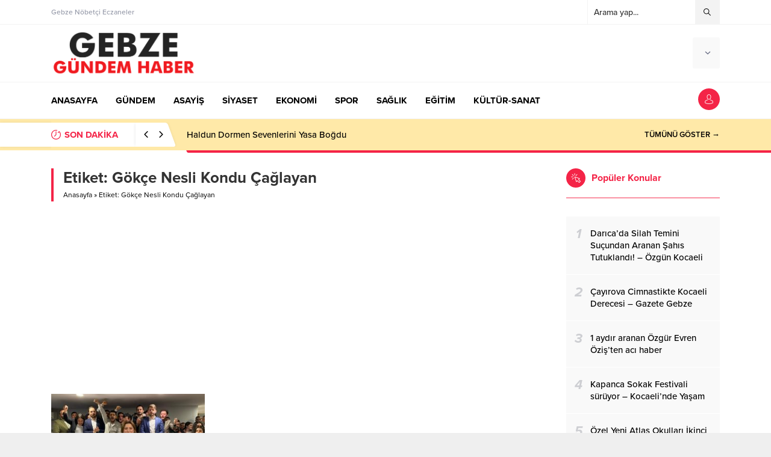

--- FILE ---
content_type: text/html; charset=UTF-8
request_url: https://gebzegundem.com/etiket/gokce-nesli-kondu-caglayan/
body_size: 14560
content:
<!DOCTYPE html>
<html lang="tr">
<head>    <style>
        #wpadminbar #wp-admin-bar-p404_free_top_button .ab-icon:before {
            content: "\f103";
            color:red;
            top: 2px;
        }
    </style>
    <meta name='robots' content='index, follow, max-image-preview:large, max-snippet:-1, max-video-preview:-1' />

	<!-- This site is optimized with the Yoast SEO plugin v23.3 - https://yoast.com/wordpress/plugins/seo/ -->
	<title>Gökçe Nesli Kondu Çağlayan Haberleri - Gebzegundem.com</title>
	<link rel="canonical" href="https://gebzegundem.com/etiket/gokce-nesli-kondu-caglayan/" />
	<meta property="og:locale" content="tr_TR" />
	<meta property="og:type" content="article" />
	<meta property="og:title" content="Gökçe Nesli Kondu Çağlayan Haberleri - Gebzegundem.com" />
	<meta property="og:url" content="https://gebzegundem.com/etiket/gokce-nesli-kondu-caglayan/" />
	<meta property="og:site_name" content="Gebze Gündem Haber" />
	<meta name="twitter:card" content="summary_large_image" />
	<script type="application/ld+json" class="yoast-schema-graph">{"@context":"https://schema.org","@graph":[{"@type":"CollectionPage","@id":"https://gebzegundem.com/etiket/gokce-nesli-kondu-caglayan/","url":"https://gebzegundem.com/etiket/gokce-nesli-kondu-caglayan/","name":"Gökçe Nesli Kondu Çağlayan Haberleri - Gebzegundem.com","isPartOf":{"@id":"https://gebzegundem.com/#website"},"primaryImageOfPage":{"@id":"https://gebzegundem.com/etiket/gokce-nesli-kondu-caglayan/#primaryimage"},"image":{"@id":"https://gebzegundem.com/etiket/gokce-nesli-kondu-caglayan/#primaryimage"},"thumbnailUrl":"https://gebzegundem.com/wp-content/uploads/2023/03/336331981_6029766557103885_5389111682816088265_n.jpg","breadcrumb":{"@id":"https://gebzegundem.com/etiket/gokce-nesli-kondu-caglayan/#breadcrumb"},"inLanguage":"tr"},{"@type":"ImageObject","inLanguage":"tr","@id":"https://gebzegundem.com/etiket/gokce-nesli-kondu-caglayan/#primaryimage","url":"https://gebzegundem.com/wp-content/uploads/2023/03/336331981_6029766557103885_5389111682816088265_n.jpg","contentUrl":"https://gebzegundem.com/wp-content/uploads/2023/03/336331981_6029766557103885_5389111682816088265_n.jpg","width":1440,"height":1118},{"@type":"BreadcrumbList","@id":"https://gebzegundem.com/etiket/gokce-nesli-kondu-caglayan/#breadcrumb","itemListElement":[{"@type":"ListItem","position":1,"name":"Anasayfa","item":"https://gebzegundem.com/"},{"@type":"ListItem","position":2,"name":"Gökçe Nesli Kondu Çağlayan"}]},{"@type":"WebSite","@id":"https://gebzegundem.com/#website","url":"https://gebzegundem.com/","name":"Gebze Gündem Haber","description":"","potentialAction":[{"@type":"SearchAction","target":{"@type":"EntryPoint","urlTemplate":"https://gebzegundem.com/?s={search_term_string}"},"query-input":"required name=search_term_string"}],"inLanguage":"tr"}]}</script>
	<!-- / Yoast SEO plugin. -->


<link rel='dns-prefetch' href='//use.typekit.net' />
<style id='wp-img-auto-sizes-contain-inline-css'>
img:is([sizes=auto i],[sizes^="auto," i]){contain-intrinsic-size:3000px 1500px}
/*# sourceURL=wp-img-auto-sizes-contain-inline-css */
</style>
<style id='wp-block-library-inline-css'>
:root{--wp-block-synced-color:#7a00df;--wp-block-synced-color--rgb:122,0,223;--wp-bound-block-color:var(--wp-block-synced-color);--wp-editor-canvas-background:#ddd;--wp-admin-theme-color:#007cba;--wp-admin-theme-color--rgb:0,124,186;--wp-admin-theme-color-darker-10:#006ba1;--wp-admin-theme-color-darker-10--rgb:0,107,160.5;--wp-admin-theme-color-darker-20:#005a87;--wp-admin-theme-color-darker-20--rgb:0,90,135;--wp-admin-border-width-focus:2px}@media (min-resolution:192dpi){:root{--wp-admin-border-width-focus:1.5px}}.wp-element-button{cursor:pointer}:root .has-very-light-gray-background-color{background-color:#eee}:root .has-very-dark-gray-background-color{background-color:#313131}:root .has-very-light-gray-color{color:#eee}:root .has-very-dark-gray-color{color:#313131}:root .has-vivid-green-cyan-to-vivid-cyan-blue-gradient-background{background:linear-gradient(135deg,#00d084,#0693e3)}:root .has-purple-crush-gradient-background{background:linear-gradient(135deg,#34e2e4,#4721fb 50%,#ab1dfe)}:root .has-hazy-dawn-gradient-background{background:linear-gradient(135deg,#faaca8,#dad0ec)}:root .has-subdued-olive-gradient-background{background:linear-gradient(135deg,#fafae1,#67a671)}:root .has-atomic-cream-gradient-background{background:linear-gradient(135deg,#fdd79a,#004a59)}:root .has-nightshade-gradient-background{background:linear-gradient(135deg,#330968,#31cdcf)}:root .has-midnight-gradient-background{background:linear-gradient(135deg,#020381,#2874fc)}:root{--wp--preset--font-size--normal:16px;--wp--preset--font-size--huge:42px}.has-regular-font-size{font-size:1em}.has-larger-font-size{font-size:2.625em}.has-normal-font-size{font-size:var(--wp--preset--font-size--normal)}.has-huge-font-size{font-size:var(--wp--preset--font-size--huge)}.has-text-align-center{text-align:center}.has-text-align-left{text-align:left}.has-text-align-right{text-align:right}.has-fit-text{white-space:nowrap!important}#end-resizable-editor-section{display:none}.aligncenter{clear:both}.items-justified-left{justify-content:flex-start}.items-justified-center{justify-content:center}.items-justified-right{justify-content:flex-end}.items-justified-space-between{justify-content:space-between}.screen-reader-text{border:0;clip-path:inset(50%);height:1px;margin:-1px;overflow:hidden;padding:0;position:absolute;width:1px;word-wrap:normal!important}.screen-reader-text:focus{background-color:#ddd;clip-path:none;color:#444;display:block;font-size:1em;height:auto;left:5px;line-height:normal;padding:15px 23px 14px;text-decoration:none;top:5px;width:auto;z-index:100000}html :where(.has-border-color){border-style:solid}html :where([style*=border-top-color]){border-top-style:solid}html :where([style*=border-right-color]){border-right-style:solid}html :where([style*=border-bottom-color]){border-bottom-style:solid}html :where([style*=border-left-color]){border-left-style:solid}html :where([style*=border-width]){border-style:solid}html :where([style*=border-top-width]){border-top-style:solid}html :where([style*=border-right-width]){border-right-style:solid}html :where([style*=border-bottom-width]){border-bottom-style:solid}html :where([style*=border-left-width]){border-left-style:solid}html :where(img[class*=wp-image-]){height:auto;max-width:100%}:where(figure){margin:0 0 1em}html :where(.is-position-sticky){--wp-admin--admin-bar--position-offset:var(--wp-admin--admin-bar--height,0px)}@media screen and (max-width:600px){html :where(.is-position-sticky){--wp-admin--admin-bar--position-offset:0px}}

/*# sourceURL=wp-block-library-inline-css */
</style><style id='global-styles-inline-css'>
:root{--wp--preset--aspect-ratio--square: 1;--wp--preset--aspect-ratio--4-3: 4/3;--wp--preset--aspect-ratio--3-4: 3/4;--wp--preset--aspect-ratio--3-2: 3/2;--wp--preset--aspect-ratio--2-3: 2/3;--wp--preset--aspect-ratio--16-9: 16/9;--wp--preset--aspect-ratio--9-16: 9/16;--wp--preset--color--black: #000000;--wp--preset--color--cyan-bluish-gray: #abb8c3;--wp--preset--color--white: #ffffff;--wp--preset--color--pale-pink: #f78da7;--wp--preset--color--vivid-red: #cf2e2e;--wp--preset--color--luminous-vivid-orange: #ff6900;--wp--preset--color--luminous-vivid-amber: #fcb900;--wp--preset--color--light-green-cyan: #7bdcb5;--wp--preset--color--vivid-green-cyan: #00d084;--wp--preset--color--pale-cyan-blue: #8ed1fc;--wp--preset--color--vivid-cyan-blue: #0693e3;--wp--preset--color--vivid-purple: #9b51e0;--wp--preset--gradient--vivid-cyan-blue-to-vivid-purple: linear-gradient(135deg,rgb(6,147,227) 0%,rgb(155,81,224) 100%);--wp--preset--gradient--light-green-cyan-to-vivid-green-cyan: linear-gradient(135deg,rgb(122,220,180) 0%,rgb(0,208,130) 100%);--wp--preset--gradient--luminous-vivid-amber-to-luminous-vivid-orange: linear-gradient(135deg,rgb(252,185,0) 0%,rgb(255,105,0) 100%);--wp--preset--gradient--luminous-vivid-orange-to-vivid-red: linear-gradient(135deg,rgb(255,105,0) 0%,rgb(207,46,46) 100%);--wp--preset--gradient--very-light-gray-to-cyan-bluish-gray: linear-gradient(135deg,rgb(238,238,238) 0%,rgb(169,184,195) 100%);--wp--preset--gradient--cool-to-warm-spectrum: linear-gradient(135deg,rgb(74,234,220) 0%,rgb(151,120,209) 20%,rgb(207,42,186) 40%,rgb(238,44,130) 60%,rgb(251,105,98) 80%,rgb(254,248,76) 100%);--wp--preset--gradient--blush-light-purple: linear-gradient(135deg,rgb(255,206,236) 0%,rgb(152,150,240) 100%);--wp--preset--gradient--blush-bordeaux: linear-gradient(135deg,rgb(254,205,165) 0%,rgb(254,45,45) 50%,rgb(107,0,62) 100%);--wp--preset--gradient--luminous-dusk: linear-gradient(135deg,rgb(255,203,112) 0%,rgb(199,81,192) 50%,rgb(65,88,208) 100%);--wp--preset--gradient--pale-ocean: linear-gradient(135deg,rgb(255,245,203) 0%,rgb(182,227,212) 50%,rgb(51,167,181) 100%);--wp--preset--gradient--electric-grass: linear-gradient(135deg,rgb(202,248,128) 0%,rgb(113,206,126) 100%);--wp--preset--gradient--midnight: linear-gradient(135deg,rgb(2,3,129) 0%,rgb(40,116,252) 100%);--wp--preset--font-size--small: 13px;--wp--preset--font-size--medium: 20px;--wp--preset--font-size--large: 36px;--wp--preset--font-size--x-large: 42px;--wp--preset--spacing--20: 0.44rem;--wp--preset--spacing--30: 0.67rem;--wp--preset--spacing--40: 1rem;--wp--preset--spacing--50: 1.5rem;--wp--preset--spacing--60: 2.25rem;--wp--preset--spacing--70: 3.38rem;--wp--preset--spacing--80: 5.06rem;--wp--preset--shadow--natural: 6px 6px 9px rgba(0, 0, 0, 0.2);--wp--preset--shadow--deep: 12px 12px 50px rgba(0, 0, 0, 0.4);--wp--preset--shadow--sharp: 6px 6px 0px rgba(0, 0, 0, 0.2);--wp--preset--shadow--outlined: 6px 6px 0px -3px rgb(255, 255, 255), 6px 6px rgb(0, 0, 0);--wp--preset--shadow--crisp: 6px 6px 0px rgb(0, 0, 0);}:where(.is-layout-flex){gap: 0.5em;}:where(.is-layout-grid){gap: 0.5em;}body .is-layout-flex{display: flex;}.is-layout-flex{flex-wrap: wrap;align-items: center;}.is-layout-flex > :is(*, div){margin: 0;}body .is-layout-grid{display: grid;}.is-layout-grid > :is(*, div){margin: 0;}:where(.wp-block-columns.is-layout-flex){gap: 2em;}:where(.wp-block-columns.is-layout-grid){gap: 2em;}:where(.wp-block-post-template.is-layout-flex){gap: 1.25em;}:where(.wp-block-post-template.is-layout-grid){gap: 1.25em;}.has-black-color{color: var(--wp--preset--color--black) !important;}.has-cyan-bluish-gray-color{color: var(--wp--preset--color--cyan-bluish-gray) !important;}.has-white-color{color: var(--wp--preset--color--white) !important;}.has-pale-pink-color{color: var(--wp--preset--color--pale-pink) !important;}.has-vivid-red-color{color: var(--wp--preset--color--vivid-red) !important;}.has-luminous-vivid-orange-color{color: var(--wp--preset--color--luminous-vivid-orange) !important;}.has-luminous-vivid-amber-color{color: var(--wp--preset--color--luminous-vivid-amber) !important;}.has-light-green-cyan-color{color: var(--wp--preset--color--light-green-cyan) !important;}.has-vivid-green-cyan-color{color: var(--wp--preset--color--vivid-green-cyan) !important;}.has-pale-cyan-blue-color{color: var(--wp--preset--color--pale-cyan-blue) !important;}.has-vivid-cyan-blue-color{color: var(--wp--preset--color--vivid-cyan-blue) !important;}.has-vivid-purple-color{color: var(--wp--preset--color--vivid-purple) !important;}.has-black-background-color{background-color: var(--wp--preset--color--black) !important;}.has-cyan-bluish-gray-background-color{background-color: var(--wp--preset--color--cyan-bluish-gray) !important;}.has-white-background-color{background-color: var(--wp--preset--color--white) !important;}.has-pale-pink-background-color{background-color: var(--wp--preset--color--pale-pink) !important;}.has-vivid-red-background-color{background-color: var(--wp--preset--color--vivid-red) !important;}.has-luminous-vivid-orange-background-color{background-color: var(--wp--preset--color--luminous-vivid-orange) !important;}.has-luminous-vivid-amber-background-color{background-color: var(--wp--preset--color--luminous-vivid-amber) !important;}.has-light-green-cyan-background-color{background-color: var(--wp--preset--color--light-green-cyan) !important;}.has-vivid-green-cyan-background-color{background-color: var(--wp--preset--color--vivid-green-cyan) !important;}.has-pale-cyan-blue-background-color{background-color: var(--wp--preset--color--pale-cyan-blue) !important;}.has-vivid-cyan-blue-background-color{background-color: var(--wp--preset--color--vivid-cyan-blue) !important;}.has-vivid-purple-background-color{background-color: var(--wp--preset--color--vivid-purple) !important;}.has-black-border-color{border-color: var(--wp--preset--color--black) !important;}.has-cyan-bluish-gray-border-color{border-color: var(--wp--preset--color--cyan-bluish-gray) !important;}.has-white-border-color{border-color: var(--wp--preset--color--white) !important;}.has-pale-pink-border-color{border-color: var(--wp--preset--color--pale-pink) !important;}.has-vivid-red-border-color{border-color: var(--wp--preset--color--vivid-red) !important;}.has-luminous-vivid-orange-border-color{border-color: var(--wp--preset--color--luminous-vivid-orange) !important;}.has-luminous-vivid-amber-border-color{border-color: var(--wp--preset--color--luminous-vivid-amber) !important;}.has-light-green-cyan-border-color{border-color: var(--wp--preset--color--light-green-cyan) !important;}.has-vivid-green-cyan-border-color{border-color: var(--wp--preset--color--vivid-green-cyan) !important;}.has-pale-cyan-blue-border-color{border-color: var(--wp--preset--color--pale-cyan-blue) !important;}.has-vivid-cyan-blue-border-color{border-color: var(--wp--preset--color--vivid-cyan-blue) !important;}.has-vivid-purple-border-color{border-color: var(--wp--preset--color--vivid-purple) !important;}.has-vivid-cyan-blue-to-vivid-purple-gradient-background{background: var(--wp--preset--gradient--vivid-cyan-blue-to-vivid-purple) !important;}.has-light-green-cyan-to-vivid-green-cyan-gradient-background{background: var(--wp--preset--gradient--light-green-cyan-to-vivid-green-cyan) !important;}.has-luminous-vivid-amber-to-luminous-vivid-orange-gradient-background{background: var(--wp--preset--gradient--luminous-vivid-amber-to-luminous-vivid-orange) !important;}.has-luminous-vivid-orange-to-vivid-red-gradient-background{background: var(--wp--preset--gradient--luminous-vivid-orange-to-vivid-red) !important;}.has-very-light-gray-to-cyan-bluish-gray-gradient-background{background: var(--wp--preset--gradient--very-light-gray-to-cyan-bluish-gray) !important;}.has-cool-to-warm-spectrum-gradient-background{background: var(--wp--preset--gradient--cool-to-warm-spectrum) !important;}.has-blush-light-purple-gradient-background{background: var(--wp--preset--gradient--blush-light-purple) !important;}.has-blush-bordeaux-gradient-background{background: var(--wp--preset--gradient--blush-bordeaux) !important;}.has-luminous-dusk-gradient-background{background: var(--wp--preset--gradient--luminous-dusk) !important;}.has-pale-ocean-gradient-background{background: var(--wp--preset--gradient--pale-ocean) !important;}.has-electric-grass-gradient-background{background: var(--wp--preset--gradient--electric-grass) !important;}.has-midnight-gradient-background{background: var(--wp--preset--gradient--midnight) !important;}.has-small-font-size{font-size: var(--wp--preset--font-size--small) !important;}.has-medium-font-size{font-size: var(--wp--preset--font-size--medium) !important;}.has-large-font-size{font-size: var(--wp--preset--font-size--large) !important;}.has-x-large-font-size{font-size: var(--wp--preset--font-size--x-large) !important;}
/*# sourceURL=global-styles-inline-css */
</style>

<style id='classic-theme-styles-inline-css'>
/*! This file is auto-generated */
.wp-block-button__link{color:#fff;background-color:#32373c;border-radius:9999px;box-shadow:none;text-decoration:none;padding:calc(.667em + 2px) calc(1.333em + 2px);font-size:1.125em}.wp-block-file__button{background:#32373c;color:#fff;text-decoration:none}
/*# sourceURL=/wp-includes/css/classic-themes.min.css */
</style>
<link rel='stylesheet' id='safirstyle-css' href='https://gebzegundem.com/wp-content/themes/anka/style.css?ver=6.9' media='all' />
<link rel='stylesheet' id='safirfont-css' href='https://use.typekit.net/yrz3czf.css?ver=6.9' media='all' />
<script src="https://gebzegundem.com/wp-includes/js/jquery/jquery.min.js?ver=3.7.1" id="jquery-core-js"></script>
<script src="https://gebzegundem.com/wp-includes/js/jquery/jquery-migrate.min.js?ver=3.4.1" id="jquery-migrate-js"></script>
<link rel="https://api.w.org/" href="https://gebzegundem.com/wp-json/" /><link rel="alternate" title="JSON" type="application/json" href="https://gebzegundem.com/wp-json/wp/v2/tags/533" /><link rel="EditURI" type="application/rsd+xml" title="RSD" href="https://gebzegundem.com/xmlrpc.php?rsd" />
	<meta name="viewport" content="width=device-width, initial-scale=1" />
	<meta charset="UTF-8" />
	<link rel="shortcut icon" href="https://gebzegundem.com/wp-content/themes/anka/images/favicon.png">
		<!--[if lt IE 9]><script src="https://gebzegundem.com/wp-content/themes/anka/scripts/html5shiv.js"></script><![endif]-->
	<!-- Global site tag (gtag.js) - Google Analytics -->
<script async src="https://www.googletagmanager.com/gtag/js?id=UA-187445341-2"></script>
<script>
  window.dataLayer = window.dataLayer || [];
  function gtag(){dataLayer.push(arguments);}
  gtag('js', new Date());

  gtag('config', 'UA-187445341-2');
</script><style>.reading a{color:#f42447;}.reading h1,.reading h2,.reading h3,.reading h4,.reading h5,.reading h6{ color:#f42447;}#breakingGroup,#breakingGroup .breakingContainer{position:relative;background:#ffe9a8;} #breakingGroup .breakingTitle,#breakingGroup .arrows span:hover,.mainHeading .title,.safirWidget .post:hover .title a,.sliderWidget .slider .owl-dots .owl-dot.ads a,.sliderWidget .slider .tButtonLink,footer .footermenu1 li a:hover,.optWidget .hamburger,.scoresWidget table .order,.authorPostsBlock .item a:hover,.safirCustomMenu a:hover,#menu .sub-menu li span.icon,.authorsWidget .author-name a,aside.profile .userMenu a .icon:before,#profile .table .postContainer .title a:hover,a,h1,h2,h3,h4,h5,h6,#menu>ul>li:hover>a,#menu>ul>li.active>a,.safirForm p>span:before{color:#f42447;}#toplogin .button,#breaking .items:before,#breakingGroup:after,.mainHeading:after,.mainHeading .icon:before,.advancedPostsWidget4 .slider .owl-dot,.postthumb .safirCategoryMeta a,.sliderWidget .slider .post .title:before,.wideSlider .owl-dots .owl-dot:after,.wideSlider .owl-dots .owl-dot.active a,.sliderWidget .slider .owl-dots .owl-dot.active,.optWidget .options,.safirTop,.pageHeading:before,.safirnavi .current,#logo .mobileButtons .toggleMenu,.hamburgerMenuButton:before,.authorsWidget .allLink a,.burcList a .hover:after,#gallery-nav a:hover,#gallery-nav a.active,form button.submit,form input[type=submit],.sfrIconForm form .fileLabel span.button,.safirButton,.pageHeading .inner:before,#gallery-links a,#switcher .icon,.tabbedWidget .tabheading a.active,.tabbedWidget .line{background:#f42447;}.sliderWidget .owl-carousel{border-color:#f42447;}.advancedPostsWidget4 .slider .owl-dot:before{border-color:transparent transparent #f42447 transparent;}.safirthumb{padding-bottom:56.25%;}.advancedPostsWidget5 .post-container:nth-child(2) .safirthumb,.advancedPostsWidget5 .post-container:nth-child(3) .safirthumb{padding-bottom:54.84375%;}#breakingGroup .breakingTitle{flex:1 0 240px;max-width:240px;}.safirWidget.color3 .mainHeading .title,.safirWidget.color3 .post:hover .title a,.sliderWidget.color3 .slider .owl-dots .owl-dot.ads a,.sliderWidget.color3 .slider .tButtonLink,.scoresWidget.color3 table .order,.safirCustomMenu.color3 a:hover,.optWidget.color3 .hamburger{color:;}.advancedPostsWidget1.color3 .postthumb .safirCategoryMeta a,.advancedPostsWidget1 .postthumb .safirCategoryMeta a.sfrCatClr.cat3,.safirWidget.color3 .mainHeading .icon:before,.safirWidget.color3 .mainHeading:after,.advancedPostsWidget4.color3 .slider .owl-dot,.sliderWidget.color3 .slider .owl-dots .owl-dot.active,.sliderWidget.color3 .slider .post .title:before,.wideSlider.color3 .owl-dots .owl-dot,.wideSlider.color3 .owl-dots .owl-dot.active a,.optWidget.color3 .options,.tabbedWidget .tabheading a.active.color3,.tabbedWidget .line.color3,.pageHeading.color3:before,.wideSlider.color3 .owl-dots .owl-dot:after,.wideSlider.color3 .owl-dots .owl-dot.active a{background:;}.advancedPostsWidget4.color3 .slider .owl-dot:before{border-color:transparent transparenttransparent;}.sliderWidget.color3 .owl-carousel{border-color:;}.safirWidget.color67 .mainHeading .title,.safirWidget.color67 .post:hover .title a,.sliderWidget.color67 .slider .owl-dots .owl-dot.ads a,.sliderWidget.color67 .slider .tButtonLink,.scoresWidget.color67 table .order,.safirCustomMenu.color67 a:hover,.optWidget.color67 .hamburger{color:;}.advancedPostsWidget1.color67 .postthumb .safirCategoryMeta a,.advancedPostsWidget1 .postthumb .safirCategoryMeta a.sfrCatClr.cat67,.safirWidget.color67 .mainHeading .icon:before,.safirWidget.color67 .mainHeading:after,.advancedPostsWidget4.color67 .slider .owl-dot,.sliderWidget.color67 .slider .owl-dots .owl-dot.active,.sliderWidget.color67 .slider .post .title:before,.wideSlider.color67 .owl-dots .owl-dot,.wideSlider.color67 .owl-dots .owl-dot.active a,.optWidget.color67 .options,.tabbedWidget .tabheading a.active.color67,.tabbedWidget .line.color67,.pageHeading.color67:before,.wideSlider.color67 .owl-dots .owl-dot:after,.wideSlider.color67 .owl-dots .owl-dot.active a{background:;}.advancedPostsWidget4.color67 .slider .owl-dot:before{border-color:transparent transparenttransparent;}.sliderWidget.color67 .owl-carousel{border-color:;}.safirWidget.color47 .mainHeading .title,.safirWidget.color47 .post:hover .title a,.sliderWidget.color47 .slider .owl-dots .owl-dot.ads a,.sliderWidget.color47 .slider .tButtonLink,.scoresWidget.color47 table .order,.safirCustomMenu.color47 a:hover,.optWidget.color47 .hamburger{color:;}.advancedPostsWidget1.color47 .postthumb .safirCategoryMeta a,.advancedPostsWidget1 .postthumb .safirCategoryMeta a.sfrCatClr.cat47,.safirWidget.color47 .mainHeading .icon:before,.safirWidget.color47 .mainHeading:after,.advancedPostsWidget4.color47 .slider .owl-dot,.sliderWidget.color47 .slider .owl-dots .owl-dot.active,.sliderWidget.color47 .slider .post .title:before,.wideSlider.color47 .owl-dots .owl-dot,.wideSlider.color47 .owl-dots .owl-dot.active a,.optWidget.color47 .options,.tabbedWidget .tabheading a.active.color47,.tabbedWidget .line.color47,.pageHeading.color47:before,.wideSlider.color47 .owl-dots .owl-dot:after,.wideSlider.color47 .owl-dots .owl-dot.active a{background:;}.advancedPostsWidget4.color47 .slider .owl-dot:before{border-color:transparent transparenttransparent;}.sliderWidget.color47 .owl-carousel{border-color:;}.safirWidget.color34 .mainHeading .title,.safirWidget.color34 .post:hover .title a,.sliderWidget.color34 .slider .owl-dots .owl-dot.ads a,.sliderWidget.color34 .slider .tButtonLink,.scoresWidget.color34 table .order,.safirCustomMenu.color34 a:hover,.optWidget.color34 .hamburger{color:;}.advancedPostsWidget1.color34 .postthumb .safirCategoryMeta a,.advancedPostsWidget1 .postthumb .safirCategoryMeta a.sfrCatClr.cat34,.safirWidget.color34 .mainHeading .icon:before,.safirWidget.color34 .mainHeading:after,.advancedPostsWidget4.color34 .slider .owl-dot,.sliderWidget.color34 .slider .owl-dots .owl-dot.active,.sliderWidget.color34 .slider .post .title:before,.wideSlider.color34 .owl-dots .owl-dot,.wideSlider.color34 .owl-dots .owl-dot.active a,.optWidget.color34 .options,.tabbedWidget .tabheading a.active.color34,.tabbedWidget .line.color34,.pageHeading.color34:before,.wideSlider.color34 .owl-dots .owl-dot:after,.wideSlider.color34 .owl-dots .owl-dot.active a{background:;}.advancedPostsWidget4.color34 .slider .owl-dot:before{border-color:transparent transparenttransparent;}.sliderWidget.color34 .owl-carousel{border-color:;}.safirWidget.color14 .mainHeading .title,.safirWidget.color14 .post:hover .title a,.sliderWidget.color14 .slider .owl-dots .owl-dot.ads a,.sliderWidget.color14 .slider .tButtonLink,.scoresWidget.color14 table .order,.safirCustomMenu.color14 a:hover,.optWidget.color14 .hamburger{color:;}.advancedPostsWidget1.color14 .postthumb .safirCategoryMeta a,.advancedPostsWidget1 .postthumb .safirCategoryMeta a.sfrCatClr.cat14,.safirWidget.color14 .mainHeading .icon:before,.safirWidget.color14 .mainHeading:after,.advancedPostsWidget4.color14 .slider .owl-dot,.sliderWidget.color14 .slider .owl-dots .owl-dot.active,.sliderWidget.color14 .slider .post .title:before,.wideSlider.color14 .owl-dots .owl-dot,.wideSlider.color14 .owl-dots .owl-dot.active a,.optWidget.color14 .options,.tabbedWidget .tabheading a.active.color14,.tabbedWidget .line.color14,.pageHeading.color14:before,.wideSlider.color14 .owl-dots .owl-dot:after,.wideSlider.color14 .owl-dots .owl-dot.active a{background:;}.advancedPostsWidget4.color14 .slider .owl-dot:before{border-color:transparent transparenttransparent;}.sliderWidget.color14 .owl-carousel{border-color:;}.safirWidget.color175 .mainHeading .title,.safirWidget.color175 .post:hover .title a,.sliderWidget.color175 .slider .owl-dots .owl-dot.ads a,.sliderWidget.color175 .slider .tButtonLink,.scoresWidget.color175 table .order,.safirCustomMenu.color175 a:hover,.optWidget.color175 .hamburger{color:;}.advancedPostsWidget1.color175 .postthumb .safirCategoryMeta a,.advancedPostsWidget1 .postthumb .safirCategoryMeta a.sfrCatClr.cat175,.safirWidget.color175 .mainHeading .icon:before,.safirWidget.color175 .mainHeading:after,.advancedPostsWidget4.color175 .slider .owl-dot,.sliderWidget.color175 .slider .owl-dots .owl-dot.active,.sliderWidget.color175 .slider .post .title:before,.wideSlider.color175 .owl-dots .owl-dot,.wideSlider.color175 .owl-dots .owl-dot.active a,.optWidget.color175 .options,.tabbedWidget .tabheading a.active.color175,.tabbedWidget .line.color175,.pageHeading.color175:before,.wideSlider.color175 .owl-dots .owl-dot:after,.wideSlider.color175 .owl-dots .owl-dot.active a{background:;}.advancedPostsWidget4.color175 .slider .owl-dot:before{border-color:transparent transparenttransparent;}.sliderWidget.color175 .owl-carousel{border-color:;}.safirWidget.color127 .mainHeading .title,.safirWidget.color127 .post:hover .title a,.sliderWidget.color127 .slider .owl-dots .owl-dot.ads a,.sliderWidget.color127 .slider .tButtonLink,.scoresWidget.color127 table .order,.safirCustomMenu.color127 a:hover,.optWidget.color127 .hamburger{color:;}.advancedPostsWidget1.color127 .postthumb .safirCategoryMeta a,.advancedPostsWidget1 .postthumb .safirCategoryMeta a.sfrCatClr.cat127,.safirWidget.color127 .mainHeading .icon:before,.safirWidget.color127 .mainHeading:after,.advancedPostsWidget4.color127 .slider .owl-dot,.sliderWidget.color127 .slider .owl-dots .owl-dot.active,.sliderWidget.color127 .slider .post .title:before,.wideSlider.color127 .owl-dots .owl-dot,.wideSlider.color127 .owl-dots .owl-dot.active a,.optWidget.color127 .options,.tabbedWidget .tabheading a.active.color127,.tabbedWidget .line.color127,.pageHeading.color127:before,.wideSlider.color127 .owl-dots .owl-dot:after,.wideSlider.color127 .owl-dots .owl-dot.active a{background:;}.advancedPostsWidget4.color127 .slider .owl-dot:before{border-color:transparent transparenttransparent;}.sliderWidget.color127 .owl-carousel{border-color:;}.safirWidget.color12 .mainHeading .title,.safirWidget.color12 .post:hover .title a,.sliderWidget.color12 .slider .owl-dots .owl-dot.ads a,.sliderWidget.color12 .slider .tButtonLink,.scoresWidget.color12 table .order,.safirCustomMenu.color12 a:hover,.optWidget.color12 .hamburger{color:;}.advancedPostsWidget1.color12 .postthumb .safirCategoryMeta a,.advancedPostsWidget1 .postthumb .safirCategoryMeta a.sfrCatClr.cat12,.safirWidget.color12 .mainHeading .icon:before,.safirWidget.color12 .mainHeading:after,.advancedPostsWidget4.color12 .slider .owl-dot,.sliderWidget.color12 .slider .owl-dots .owl-dot.active,.sliderWidget.color12 .slider .post .title:before,.wideSlider.color12 .owl-dots .owl-dot,.wideSlider.color12 .owl-dots .owl-dot.active a,.optWidget.color12 .options,.tabbedWidget .tabheading a.active.color12,.tabbedWidget .line.color12,.pageHeading.color12:before,.wideSlider.color12 .owl-dots .owl-dot:after,.wideSlider.color12 .owl-dots .owl-dot.active a{background:;}.advancedPostsWidget4.color12 .slider .owl-dot:before{border-color:transparent transparenttransparent;}.sliderWidget.color12 .owl-carousel{border-color:;}.safirWidget.color6 .mainHeading .title,.safirWidget.color6 .post:hover .title a,.sliderWidget.color6 .slider .owl-dots .owl-dot.ads a,.sliderWidget.color6 .slider .tButtonLink,.scoresWidget.color6 table .order,.safirCustomMenu.color6 a:hover,.optWidget.color6 .hamburger{color:;}.advancedPostsWidget1.color6 .postthumb .safirCategoryMeta a,.advancedPostsWidget1 .postthumb .safirCategoryMeta a.sfrCatClr.cat6,.safirWidget.color6 .mainHeading .icon:before,.safirWidget.color6 .mainHeading:after,.advancedPostsWidget4.color6 .slider .owl-dot,.sliderWidget.color6 .slider .owl-dots .owl-dot.active,.sliderWidget.color6 .slider .post .title:before,.wideSlider.color6 .owl-dots .owl-dot,.wideSlider.color6 .owl-dots .owl-dot.active a,.optWidget.color6 .options,.tabbedWidget .tabheading a.active.color6,.tabbedWidget .line.color6,.pageHeading.color6:before,.wideSlider.color6 .owl-dots .owl-dot:after,.wideSlider.color6 .owl-dots .owl-dot.active a{background:;}.advancedPostsWidget4.color6 .slider .owl-dot:before{border-color:transparent transparenttransparent;}.sliderWidget.color6 .owl-carousel{border-color:;}.safirWidget.color97 .mainHeading .title,.safirWidget.color97 .post:hover .title a,.sliderWidget.color97 .slider .owl-dots .owl-dot.ads a,.sliderWidget.color97 .slider .tButtonLink,.scoresWidget.color97 table .order,.safirCustomMenu.color97 a:hover,.optWidget.color97 .hamburger{color:;}.advancedPostsWidget1.color97 .postthumb .safirCategoryMeta a,.advancedPostsWidget1 .postthumb .safirCategoryMeta a.sfrCatClr.cat97,.safirWidget.color97 .mainHeading .icon:before,.safirWidget.color97 .mainHeading:after,.advancedPostsWidget4.color97 .slider .owl-dot,.sliderWidget.color97 .slider .owl-dots .owl-dot.active,.sliderWidget.color97 .slider .post .title:before,.wideSlider.color97 .owl-dots .owl-dot,.wideSlider.color97 .owl-dots .owl-dot.active a,.optWidget.color97 .options,.tabbedWidget .tabheading a.active.color97,.tabbedWidget .line.color97,.pageHeading.color97:before,.wideSlider.color97 .owl-dots .owl-dot:after,.wideSlider.color97 .owl-dots .owl-dot.active a{background:;}.advancedPostsWidget4.color97 .slider .owl-dot:before{border-color:transparent transparenttransparent;}.sliderWidget.color97 .owl-carousel{border-color:;}.safirWidget.color2 .mainHeading .title,.safirWidget.color2 .post:hover .title a,.sliderWidget.color2 .slider .owl-dots .owl-dot.ads a,.sliderWidget.color2 .slider .tButtonLink,.scoresWidget.color2 table .order,.safirCustomMenu.color2 a:hover,.optWidget.color2 .hamburger{color:;}.advancedPostsWidget1.color2 .postthumb .safirCategoryMeta a,.advancedPostsWidget1 .postthumb .safirCategoryMeta a.sfrCatClr.cat2,.safirWidget.color2 .mainHeading .icon:before,.safirWidget.color2 .mainHeading:after,.advancedPostsWidget4.color2 .slider .owl-dot,.sliderWidget.color2 .slider .owl-dots .owl-dot.active,.sliderWidget.color2 .slider .post .title:before,.wideSlider.color2 .owl-dots .owl-dot,.wideSlider.color2 .owl-dots .owl-dot.active a,.optWidget.color2 .options,.tabbedWidget .tabheading a.active.color2,.tabbedWidget .line.color2,.pageHeading.color2:before,.wideSlider.color2 .owl-dots .owl-dot:after,.wideSlider.color2 .owl-dots .owl-dot.active a{background:;}.advancedPostsWidget4.color2 .slider .owl-dot:before{border-color:transparent transparenttransparent;}.sliderWidget.color2 .owl-carousel{border-color:;}.safirWidget.color101 .mainHeading .title,.safirWidget.color101 .post:hover .title a,.sliderWidget.color101 .slider .owl-dots .owl-dot.ads a,.sliderWidget.color101 .slider .tButtonLink,.scoresWidget.color101 table .order,.safirCustomMenu.color101 a:hover,.optWidget.color101 .hamburger{color:;}.advancedPostsWidget1.color101 .postthumb .safirCategoryMeta a,.advancedPostsWidget1 .postthumb .safirCategoryMeta a.sfrCatClr.cat101,.safirWidget.color101 .mainHeading .icon:before,.safirWidget.color101 .mainHeading:after,.advancedPostsWidget4.color101 .slider .owl-dot,.sliderWidget.color101 .slider .owl-dots .owl-dot.active,.sliderWidget.color101 .slider .post .title:before,.wideSlider.color101 .owl-dots .owl-dot,.wideSlider.color101 .owl-dots .owl-dot.active a,.optWidget.color101 .options,.tabbedWidget .tabheading a.active.color101,.tabbedWidget .line.color101,.pageHeading.color101:before,.wideSlider.color101 .owl-dots .owl-dot:after,.wideSlider.color101 .owl-dots .owl-dot.active a{background:;}.advancedPostsWidget4.color101 .slider .owl-dot:before{border-color:transparent transparenttransparent;}.sliderWidget.color101 .owl-carousel{border-color:;}.safirWidget.color55 .mainHeading .title,.safirWidget.color55 .post:hover .title a,.sliderWidget.color55 .slider .owl-dots .owl-dot.ads a,.sliderWidget.color55 .slider .tButtonLink,.scoresWidget.color55 table .order,.safirCustomMenu.color55 a:hover,.optWidget.color55 .hamburger{color:;}.advancedPostsWidget1.color55 .postthumb .safirCategoryMeta a,.advancedPostsWidget1 .postthumb .safirCategoryMeta a.sfrCatClr.cat55,.safirWidget.color55 .mainHeading .icon:before,.safirWidget.color55 .mainHeading:after,.advancedPostsWidget4.color55 .slider .owl-dot,.sliderWidget.color55 .slider .owl-dots .owl-dot.active,.sliderWidget.color55 .slider .post .title:before,.wideSlider.color55 .owl-dots .owl-dot,.wideSlider.color55 .owl-dots .owl-dot.active a,.optWidget.color55 .options,.tabbedWidget .tabheading a.active.color55,.tabbedWidget .line.color55,.pageHeading.color55:before,.wideSlider.color55 .owl-dots .owl-dot:after,.wideSlider.color55 .owl-dots .owl-dot.active a{background:;}.advancedPostsWidget4.color55 .slider .owl-dot:before{border-color:transparent transparenttransparent;}.sliderWidget.color55 .owl-carousel{border-color:;}.safirWidget.color11 .mainHeading .title,.safirWidget.color11 .post:hover .title a,.sliderWidget.color11 .slider .owl-dots .owl-dot.ads a,.sliderWidget.color11 .slider .tButtonLink,.scoresWidget.color11 table .order,.safirCustomMenu.color11 a:hover,.optWidget.color11 .hamburger{color:;}.advancedPostsWidget1.color11 .postthumb .safirCategoryMeta a,.advancedPostsWidget1 .postthumb .safirCategoryMeta a.sfrCatClr.cat11,.safirWidget.color11 .mainHeading .icon:before,.safirWidget.color11 .mainHeading:after,.advancedPostsWidget4.color11 .slider .owl-dot,.sliderWidget.color11 .slider .owl-dots .owl-dot.active,.sliderWidget.color11 .slider .post .title:before,.wideSlider.color11 .owl-dots .owl-dot,.wideSlider.color11 .owl-dots .owl-dot.active a,.optWidget.color11 .options,.tabbedWidget .tabheading a.active.color11,.tabbedWidget .line.color11,.pageHeading.color11:before,.wideSlider.color11 .owl-dots .owl-dot:after,.wideSlider.color11 .owl-dots .owl-dot.active a{background:;}.advancedPostsWidget4.color11 .slider .owl-dot:before{border-color:transparent transparenttransparent;}.sliderWidget.color11 .owl-carousel{border-color:;}.safirWidget.color13 .mainHeading .title,.safirWidget.color13 .post:hover .title a,.sliderWidget.color13 .slider .owl-dots .owl-dot.ads a,.sliderWidget.color13 .slider .tButtonLink,.scoresWidget.color13 table .order,.safirCustomMenu.color13 a:hover,.optWidget.color13 .hamburger{color:;}.advancedPostsWidget1.color13 .postthumb .safirCategoryMeta a,.advancedPostsWidget1 .postthumb .safirCategoryMeta a.sfrCatClr.cat13,.safirWidget.color13 .mainHeading .icon:before,.safirWidget.color13 .mainHeading:after,.advancedPostsWidget4.color13 .slider .owl-dot,.sliderWidget.color13 .slider .owl-dots .owl-dot.active,.sliderWidget.color13 .slider .post .title:before,.wideSlider.color13 .owl-dots .owl-dot,.wideSlider.color13 .owl-dots .owl-dot.active a,.optWidget.color13 .options,.tabbedWidget .tabheading a.active.color13,.tabbedWidget .line.color13,.pageHeading.color13:before,.wideSlider.color13 .owl-dots .owl-dot:after,.wideSlider.color13 .owl-dots .owl-dot.active a{background:;}.advancedPostsWidget4.color13 .slider .owl-dot:before{border-color:transparent transparenttransparent;}.sliderWidget.color13 .owl-carousel{border-color:;}.safirWidget.color4 .mainHeading .title,.safirWidget.color4 .post:hover .title a,.sliderWidget.color4 .slider .owl-dots .owl-dot.ads a,.sliderWidget.color4 .slider .tButtonLink,.scoresWidget.color4 table .order,.safirCustomMenu.color4 a:hover,.optWidget.color4 .hamburger{color:;}.advancedPostsWidget1.color4 .postthumb .safirCategoryMeta a,.advancedPostsWidget1 .postthumb .safirCategoryMeta a.sfrCatClr.cat4,.safirWidget.color4 .mainHeading .icon:before,.safirWidget.color4 .mainHeading:after,.advancedPostsWidget4.color4 .slider .owl-dot,.sliderWidget.color4 .slider .owl-dots .owl-dot.active,.sliderWidget.color4 .slider .post .title:before,.wideSlider.color4 .owl-dots .owl-dot,.wideSlider.color4 .owl-dots .owl-dot.active a,.optWidget.color4 .options,.tabbedWidget .tabheading a.active.color4,.tabbedWidget .line.color4,.pageHeading.color4:before,.wideSlider.color4 .owl-dots .owl-dot:after,.wideSlider.color4 .owl-dots .owl-dot.active a{background:;}.advancedPostsWidget4.color4 .slider .owl-dot:before{border-color:transparent transparenttransparent;}.sliderWidget.color4 .owl-carousel{border-color:;}.safirWidget.color5 .mainHeading .title,.safirWidget.color5 .post:hover .title a,.sliderWidget.color5 .slider .owl-dots .owl-dot.ads a,.sliderWidget.color5 .slider .tButtonLink,.scoresWidget.color5 table .order,.safirCustomMenu.color5 a:hover,.optWidget.color5 .hamburger{color:;}.advancedPostsWidget1.color5 .postthumb .safirCategoryMeta a,.advancedPostsWidget1 .postthumb .safirCategoryMeta a.sfrCatClr.cat5,.safirWidget.color5 .mainHeading .icon:before,.safirWidget.color5 .mainHeading:after,.advancedPostsWidget4.color5 .slider .owl-dot,.sliderWidget.color5 .slider .owl-dots .owl-dot.active,.sliderWidget.color5 .slider .post .title:before,.wideSlider.color5 .owl-dots .owl-dot,.wideSlider.color5 .owl-dots .owl-dot.active a,.optWidget.color5 .options,.tabbedWidget .tabheading a.active.color5,.tabbedWidget .line.color5,.pageHeading.color5:before,.wideSlider.color5 .owl-dots .owl-dot:after,.wideSlider.color5 .owl-dots .owl-dot.active a{background:;}.advancedPostsWidget4.color5 .slider .owl-dot:before{border-color:transparent transparenttransparent;}.sliderWidget.color5 .owl-carousel{border-color:;}.safirWidget.color1 .mainHeading .title,.safirWidget.color1 .post:hover .title a,.sliderWidget.color1 .slider .owl-dots .owl-dot.ads a,.sliderWidget.color1 .slider .tButtonLink,.scoresWidget.color1 table .order,.safirCustomMenu.color1 a:hover,.optWidget.color1 .hamburger{color:;}.advancedPostsWidget1.color1 .postthumb .safirCategoryMeta a,.advancedPostsWidget1 .postthumb .safirCategoryMeta a.sfrCatClr.cat1,.safirWidget.color1 .mainHeading .icon:before,.safirWidget.color1 .mainHeading:after,.advancedPostsWidget4.color1 .slider .owl-dot,.sliderWidget.color1 .slider .owl-dots .owl-dot.active,.sliderWidget.color1 .slider .post .title:before,.wideSlider.color1 .owl-dots .owl-dot,.wideSlider.color1 .owl-dots .owl-dot.active a,.optWidget.color1 .options,.tabbedWidget .tabheading a.active.color1,.tabbedWidget .line.color1,.pageHeading.color1:before,.wideSlider.color1 .owl-dots .owl-dot:after,.wideSlider.color1 .owl-dots .owl-dot.active a{background:;}.advancedPostsWidget4.color1 .slider .owl-dot:before{border-color:transparent transparenttransparent;}.sliderWidget.color1 .owl-carousel{border-color:;}.safiricon.icon1:before{content:"\E000";}.safiricon.icon2:before{content:"\E001";}.safiricon.icon3:before{content:"\E002";}.safiricon.icon4:before{content:"\E003";}.safiricon.icon5:before{content:"\E004";}.safiricon.icon6:before{content:"\E005";}.safiricon.icon7:before{content:"\E006";}.safiricon.icon8:before{content:"\E007";}.safiricon.icon9:before{content:"\E008";}.safiricon.icon10:before{content:"\E009";}.safiricon.icon11:before{content:"\E00a";}.safiricon.icon12:before{content:"\E00b";}.safiricon.icon13:before{content:"\E00c";}.safiricon.icon14:before{content:"\E00d";}.safiricon.icon15:before{content:"\E00e";}.safiricon.icon16:before{content:"\E00f";}.safiricon.icon17:before{content:"\E010";}.safiricon.icon18:before{content:"\E011";}.safiricon.icon19:before{content:"\E012";}.safiricon.icon20:before{content:"\E013";}.safiricon.icon21:before{content:"\E014";}.safiricon.icon22:before{content:"\E015";}.safiricon.icon23:before{content:"\E016";}.safiricon.icon24:before{content:"\E017";}.safiricon.icon25:before{content:"\E018";}.safiricon.icon26:before{content:"\E019";}.safiricon.icon27:before{content:"\E01a";}.safiricon.icon28:before{content:"\E01b";}.safiricon.icon29:before{content:"\E01c";}.safiricon.icon30:before{content:"\E01d";}.safiricon.icon31:before{content:"\E01e";}.safiricon.icon32:before{content:"\E01f";}.safiricon.icon33:before{content:"\E020";}.safiricon.icon34:before{content:"\E021";}.safiricon.icon35:before{content:"\E022";}.safiricon.icon36:before{content:"\E023";}.safiricon.icon37:before{content:"\E024";}.safiricon.icon38:before{content:"\E025";}.safiricon.icon39:before{content:"\E026";}.safiricon.icon40:before{content:"\E027";}.safiricon.icon41:before{content:"\E028";}.safiricon.icon42:before{content:"\E029";}.safiricon.icon43:before{content:"\E02a";}.safiricon.icon44:before{content:"\E02b";}.safiricon.icon45:before{content:"\E02c";}.safiricon.icon46:before{content:"\E02d";}.safiricon.icon47:before{content:"\E02e";}.safiricon.icon48:before{content:"\E02f";}.safiricon.icon49:before{content:"\E030";}.safiricon.icon50:before{content:"\E031";}.safiricon.icon51:before{content:"\E032";}.safiricon.icon52:before{content:"\E033";}.safiricon.icon53:before{content:"\E034";}.safiricon.icon54:before{content:"\E035";}.safiricon.icon55:before{content:"\E036";}.safiricon.icon56:before{content:"\E037";}.safiricon.icon57:before{content:"\E038";}.safiricon.icon58:before{content:"\E039";}.safiricon.icon59:before{content:"\E03a";}.safiricon.icon60:before{content:"\E03b";}.safiricon.icon61:before{content:"\E03c";}.safiricon.icon62:before{content:"\E03d";}.safiricon.icon63:before{content:"\E03e";}.safiricon.icon64:before{content:"\E03f";}.safiricon.icon65:before{content:"\E040";}.safiricon.icon66:before{content:"\E041";}.safiricon.icon67:before{content:"\E042";}.safiricon.icon68:before{content:"\E043";}.safiricon.icon69:before{content:"\E044";}.safiricon.icon70:before{content:"\E045";}.safiricon.icon71:before{content:"\E046";}.safiricon.icon72:before{content:"\E047";}.safiricon.icon73:before{content:"\E048";}.safiricon.icon74:before{content:"\E049";}.safiricon.icon75:before{content:"\E04a";}.safiricon.icon76:before{content:"\E04b";}.safiricon.icon77:before{content:"\E04c";}.safiricon.icon78:before{content:"\E04d";}.safiricon.icon79:before{content:"\E04e";}.safiricon.icon80:before{content:"\E04f";}.safiricon.icon81:before{content:"\E050";}.safiricon.icon82:before{content:"\E051";}.safiricon.icon83:before{content:"\E052";}.safiricon.icon84:before{content:"\E053";}.safiricon.icon85:before{content:"\E054";}</style><link rel="icon" href="https://gebzegundem.com/wp-content/uploads/2023/01/gebzegundem-haber-icon-150x150.jpg" sizes="32x32" />
<link rel="icon" href="https://gebzegundem.com/wp-content/uploads/2023/01/gebzegundem-haber-icon.jpg" sizes="192x192" />
<link rel="apple-touch-icon" href="https://gebzegundem.com/wp-content/uploads/2023/01/gebzegundem-haber-icon.jpg" />
<meta name="msapplication-TileImage" content="https://gebzegundem.com/wp-content/uploads/2023/01/gebzegundem-haber-icon.jpg" />
</head>
<body class="archive tag tag-gokce-nesli-kondu-caglayan tag-533 wp-theme-anka desktop stickySidebar stickyMenu stickyMenuMobile" data-nonce="0f0f3bf303">
<div id="safirPage">
<header>
	<div id="topbar">
	<div class="innerContainer visible pad">
		<nav id="topmenu">
			<ul id="menu-ustmenu1" class="menu"><li  class="menu-item menu-item-type-post_type menu-item-object-page "><a href="https://gebzegundem.com/gebze-nobetci-eczaneler/"><div class="text">Gebze Nöbetçi Eczaneler</div></a></li>
</ul>		</nav>
					<div id="topsearch">
				<form method="get" action="https://gebzegundem.com">
					<input type="text" autocomplete="off" name="s" value="Arama yap..." onfocus="if(this.value==this.defaultValue) this.value='';" />
					<button type="submit"></button>
				</form>
									<div class="searchTerms">
						<span>enflasyon</span><span>emeklilik</span><span>ötv</span><span>döviz</span><span>akp</span><span>chp</span><span>mhp</span>					</div>
							</div>
				<div class="clear"></div>
	</div>
</div>	<div id="header-cont">
	<div class="innerContainer visible pad">
		<div id="mobileHeader">
			<div id="logo">
				<div class="mobileButtons">
																							<a href="https://gebzegundem.com/uyelik/" class="button loginButton"></a>
																						<div class="button searchButton"></div>
										<div class="button toggleMenu"></div>
					<style>
						@media all and (max-width: 1024px) {
							#logo {
								padding-right: 132px;
							}
						}
					</style>
				</div>
				<div class="safirLoginMenu">
	<div class="items">
					<div class="item">
				<a class="profile" href="https://gebzegundem.com/profil/">
				Profil				</a>
			</div>
							<div class="item">
				<a class="posts" href="https://gebzegundem.com/icerik-yonetimi/">
				İçerik Yönetimi				</a>
			</div>
							<div class="item">
				<a class="add" href="https://gebzegundem.com/icerik-ekle/">
				İçerik Ekle				</a>
			</div>
				<div class="item">
						<a class="user" href="https://gebzegundem.com/author/">
				Yazar Sayfam			</a>
		</div>
		<div class="item">
			<a class="logout" href="https://gebzegundem.com/wp-login.php?action=logout&amp;redirect_to=https%3A%2F%2Fgebzegundem.com&amp;_wpnonce=e857bfce1c">
			Çıkış Yap			</a>
		</div>
	</div>
</div>
									<div class="mobileSearch">
					<form method="get" class="safir-searchform" action="https://gebzegundem.com">
						<input type="text" autocomplete="off" name="s" value="Arama yap..." onblur="if(this.value=='') this.value=this.defaultValue;" onfocus="if(this.value==this.defaultValue) this.value='';" />
						<button type="submit"></button>
					</form>
											<div class="searchTerms">
							<span>enflasyon</span><span>
emeklilik</span><span>
ötv</span><span>
döviz</span><span>
akp</span><span>
chp</span><span>
mhp</span>						</div>
										<div class="close"></div>
				</div>
				
								<span>								<a href="https://gebzegundem.com" class="logo">
					<img src="https://gebzegundem.com/wp-content/uploads/2022/01/logov3_black_red.png" alt="Gebze Gündem Haber" title="Gebze Gündem Haber - Anasayfa"  />
				</a>
				</span>			</div>
			<div class="rightGroup">
									<div id="currency">
	<div class="items currency">
			</div>
</div>
													<div id="weather">
	<div class="weatherIcon">
		
		<div class="cities">
							<span data-city="adana">Adana</span>
								<span data-city="adiyaman">Adıyaman</span>
								<span data-city="afyon">Afyon</span>
								<span data-city="agri">Ağrı</span>
								<span data-city="aksaray">Aksaray</span>
								<span data-city="amasya">Amasya</span>
								<span data-city="ankara">Ankara</span>
								<span data-city="antalya">Antalya</span>
								<span data-city="ardahan">Ardahan</span>
								<span data-city="artvin">Artvin</span>
								<span data-city="aydin">Aydın</span>
								<span data-city="balikesir">Balıkesir</span>
								<span data-city="bartin">Bartın</span>
								<span data-city="batman">Batman</span>
								<span data-city="bayburt">Bayburt</span>
								<span data-city="bilecik">Bilecik</span>
								<span data-city="bingol">Bingöl</span>
								<span data-city="bitlis">Bitlis</span>
								<span data-city="bolu">Bolu</span>
								<span data-city="burdur">Burdur</span>
								<span data-city="bursa">Bursa</span>
								<span data-city="canakkale">Çanakkale</span>
								<span data-city="cankiri">Çankırı</span>
								<span data-city="corum">Çorum</span>
								<span data-city="denizli">Denizli</span>
								<span data-city="diyarbakir">Diyarbakır</span>
								<span data-city="duzce">Düzce</span>
								<span data-city="edirne">Edirne</span>
								<span data-city="elazig">Elazığ</span>
								<span data-city="erzincan">Erzincan</span>
								<span data-city="erzurum">Erzurum</span>
								<span data-city="eskisehir">Eskişehir</span>
								<span data-city="gaziantep">Gaziantep</span>
								<span data-city="giresun">Giresun</span>
								<span data-city="gumushane">Gümüşhane</span>
								<span data-city="hakkari">Hakkari</span>
								<span data-city="hatay">Hatay</span>
								<span data-city="igdir">Iğdır</span>
								<span data-city="isparta">Isparta</span>
								<span data-city="istanbul">İstanbul</span>
								<span data-city="izmir">İzmir</span>
								<span data-city="kahramanmaras">K.Maraş</span>
								<span data-city="karabuk">Karabük</span>
								<span data-city="karaman">Karaman</span>
								<span data-city="kars">Kars</span>
								<span data-city="kastamonu">Kastamonu</span>
								<span data-city="kayseri">Kayseri</span>
								<span data-city="kirikkale">Kırıkkale</span>
								<span data-city="kirklareli">Kırklareli</span>
								<span data-city="kirsehir">Kırşehir</span>
								<span data-city="kilis">Kilis</span>
								<span data-city="kocaeli">Kocaeli</span>
								<span data-city="konya">Konya</span>
								<span data-city="kutahya">Kütahya</span>
								<span data-city="malatya">Malatya</span>
								<span data-city="manisa">Manisa</span>
								<span data-city="mardin">Mardin</span>
								<span data-city="mersin">Mersin</span>
								<span data-city="mugla">Muğla</span>
								<span data-city="mus">Muş</span>
								<span data-city="nevsehir">Nevşehir</span>
								<span data-city="nigde">Niğde</span>
								<span data-city="ordu">Ordu</span>
								<span data-city="osmaniye">Osmaniye</span>
								<span data-city="rize">Rize</span>
								<span data-city="sakarya">Sakarya</span>
								<span data-city="samsun">Samsun</span>
								<span data-city="siirt">Siirt</span>
								<span data-city="sinop">Sinop</span>
								<span data-city="sivas">Sivas</span>
								<span data-city="sanliurfa">Şanlıurfa</span>
								<span data-city="sirnak">Şırnak</span>
								<span data-city="tekirdag">Tekirdağ</span>
								<span data-city="tokat">Tokat</span>
								<span data-city="trabzon">Trabzon</span>
								<span data-city="tunceli">Tunceli</span>
								<span data-city="usak">Uşak</span>
								<span data-city="van">Van</span>
								<span data-city="yalova">Yalova</span>
								<span data-city="yozgat">Yozgat</span>
								<span data-city="zonguldak">Zonguldak</span>
						</div>

		<div class="content">
			<div class="loading">
				<svg width='30px' height='30px' xmlns="http://www.w3.org/2000/svg" viewBox="0 0 100 100" preserveAspectRatio="xMidYMid" class="uil-default"><rect x="0" y="0" width="100" height="100" fill="none" class="bk"></rect><rect  x='46.5' y='40' width='7' height='20' rx='5' ry='5' fill='#636881' transform='rotate(0 50 50) translate(0 -30)'>  <animate attributeName='opacity' from='1' to='0' dur='1s' begin='0s' repeatCount='indefinite'/></rect><rect  x='46.5' y='40' width='7' height='20' rx='5' ry='5' fill='#636881' transform='rotate(30 50 50) translate(0 -30)'>  <animate attributeName='opacity' from='1' to='0' dur='1s' begin='0.08333333333333333s' repeatCount='indefinite'/></rect><rect  x='46.5' y='40' width='7' height='20' rx='5' ry='5' fill='#636881' transform='rotate(60 50 50) translate(0 -30)'>  <animate attributeName='opacity' from='1' to='0' dur='1s' begin='0.16666666666666666s' repeatCount='indefinite'/></rect><rect  x='46.5' y='40' width='7' height='20' rx='5' ry='5' fill='#636881' transform='rotate(90 50 50) translate(0 -30)'>  <animate attributeName='opacity' from='1' to='0' dur='1s' begin='0.25s' repeatCount='indefinite'/></rect><rect  x='46.5' y='40' width='7' height='20' rx='5' ry='5' fill='#636881' transform='rotate(120 50 50) translate(0 -30)'>  <animate attributeName='opacity' from='1' to='0' dur='1s' begin='0.3333333333333333s' repeatCount='indefinite'/></rect><rect  x='46.5' y='40' width='7' height='20' rx='5' ry='5' fill='#636881' transform='rotate(150 50 50) translate(0 -30)'>  <animate attributeName='opacity' from='1' to='0' dur='1s' begin='0.4166666666666667s' repeatCount='indefinite'/></rect><rect  x='46.5' y='40' width='7' height='20' rx='5' ry='5' fill='#636881' transform='rotate(180 50 50) translate(0 -30)'>  <animate attributeName='opacity' from='1' to='0' dur='1s' begin='0.5s' repeatCount='indefinite'/></rect><rect  x='46.5' y='40' width='7' height='20' rx='5' ry='5' fill='#636881' transform='rotate(210 50 50) translate(0 -30)'>  <animate attributeName='opacity' from='1' to='0' dur='1s' begin='0.5833333333333334s' repeatCount='indefinite'/></rect><rect  x='46.5' y='40' width='7' height='20' rx='5' ry='5' fill='#636881' transform='rotate(240 50 50) translate(0 -30)'>  <animate attributeName='opacity' from='1' to='0' dur='1s' begin='0.6666666666666666s' repeatCount='indefinite'/></rect><rect  x='46.5' y='40' width='7' height='20' rx='5' ry='5' fill='#636881' transform='rotate(270 50 50) translate(0 -30)'>  <animate attributeName='opacity' from='1' to='0' dur='1s' begin='0.75s' repeatCount='indefinite'/></rect><rect  x='46.5' y='40' width='7' height='20' rx='5' ry='5' fill='#636881' transform='rotate(300 50 50) translate(0 -30)'>  <animate attributeName='opacity' from='1' to='0' dur='1s' begin='0.8333333333333334s' repeatCount='indefinite'/></rect><rect  x='46.5' y='40' width='7' height='20' rx='5' ry='5' fill='#636881' transform='rotate(330 50 50) translate(0 -30)'>  <animate attributeName='opacity' from='1' to='0' dur='1s' begin='0.9166666666666666s' repeatCount='indefinite'/></rect></svg>
			</div>
			<div class="data">
							</div>
		</div>
		<span class="cityListOpen"></span>
	</div>
</div>
							</div>
		</div>
	</div>
</div>
	<div id="mainMenu">
	<div class="innerContainer visible pad">
		<nav id="menuGroup" class="withLogin">
			<div id="menu">
				<ul id="menu-menu1" class="menu"><li  class="menu-item menu-item-type-custom menu-item-object-custom menu-item-home "><a href="https://gebzegundem.com/"><div class="text">ANASAYFA</div></a></li>
<li  class="menu-item menu-item-type-taxonomy menu-item-object-category color2 "><a href="https://gebzegundem.com/gundem-haberleri/"><div class="text">GÜNDEM</div></a></li>
<li  class="menu-item menu-item-type-taxonomy menu-item-object-category color3 "><a href="https://gebzegundem.com/asayis-haberleri/"><div class="text">ASAYİŞ</div></a></li>
<li  class="menu-item menu-item-type-taxonomy menu-item-object-category color4 "><a href="https://gebzegundem.com/siyaset-haberleri/"><div class="text">SİYASET</div></a></li>
<li  class="menu-item menu-item-type-taxonomy menu-item-object-category color6 "><a href="https://gebzegundem.com/ekonomi-haberleri/"><div class="text">EKONOMİ</div></a></li>
<li  class="menu-item menu-item-type-taxonomy menu-item-object-category color5 "><a href="https://gebzegundem.com/spor-haberleri/"><div class="text">SPOR</div></a></li>
<li  class="menu-item menu-item-type-taxonomy menu-item-object-category color13 "><a href="https://gebzegundem.com/saglik-haberleri/"><div class="text">SAĞLIK</div></a></li>
<li  class="menu-item menu-item-type-taxonomy menu-item-object-category color12 "><a href="https://gebzegundem.com/egitim-haberleri/"><div class="text">EĞİTİM</div></a></li>
<li  class="menu-item menu-item-type-taxonomy menu-item-object-category color11 "><a href="https://gebzegundem.com/kultur-sanat-haberleri/"><div class="text">KÜLTÜR-SANAT</div></a></li>
</ul>			</div>
							<div id="toplogin">
											<div class="button"></div>
						<div class="safirLoginMenu">
							<div class="items">
																	<div class="item">
										<a class="profile" href="https://gebzegundem.com/uyelik/">
										Giriş Yap / Üye Ol										</a>
									</div>
															</div>
						</div>
									</div>
						<div style="clear: both"></div>
		</nav>
	</div>
</div>
	<div id="breakingGroup">
	<div class="innerContainer visible pad">
		<div class="breakingContainer">
			<div id="breaking" class="">
				<div class="breakingTitle">
					<div class="title">
						SON DAKİKA					</div>
					<div class="arrows">
						<span class="up"></span>
						<span class="down"></span>
					</div>
				</div>

				<div class="items">
												<div class="post">
								<a href="https://gebzegundem.com/haldun-dormen-sevenlerini-yasa-bogdu/">
																		Haldun Dormen Sevenlerini Yasa Boğdu								</a>
							</div>
														<div class="post">
								<a href="https://gebzegundem.com/don/">
																		Don!								</a>
							</div>
														<div class="post">
								<a href="https://gebzegundem.com/iyilik-kervani-dernegi-2025-yili-degerlendirme-toplantisini-yapti/">
																		İyilik Kervanı Derneği 2025 Yılı Değerlendirme Toplantısını Yaptı								</a>
							</div>
														<div class="post">
								<a href="https://gebzegundem.com/kocaelide-v-kanal-temizligiyle-yollar-daha-guvenli-hale-getirildi/">
																		Kocaeli&#8217;de V Kanal Temizliğiyle Yollar Daha Güvenli Hale Getirildi								</a>
							</div>
														<div class="post">
								<a href="https://gebzegundem.com/gebze-gazetesi-41-yildir-kentin-sesi/">
																		Gebze Gazetesi 41 Yıldır Kentin Sesi								</a>
							</div>
											</div>
				<a href="#" class="breakingMoreLink">TÜMÜNÜ GÖSTER &rarr;</a>
			</div>
		</div>
	</div>
</div>
</header>

<div id="overlay"></div>


<div id="hamburgermenu">
	<div class="logoBlock">
		<a href="https://gebzegundem.com">
			<img src="https://gebzegundem.com/wp-content/uploads/2022/01/logov3_black_red.png" alt="Gebze Gündem Haber" title="Gebze Gündem Haber - Anasayfa" width="215" height="40" style="max-height:40px;" />
		</a>
		<span class="close"></span>
	</div>

	<div id="mobilemenuContainer">
		<div id="mobilemenu">
					</div>
	</div>

	<div id="mobileSocial">
		<ul class="safirSocial">
	<li class="facebook">
			<a rel="external" href="#" title="Facebook"></a></li><li class="twitter">
			<a rel="external" href="#" title="Twitter"></a></li><li class="instagram">
			<a rel="external" href="#" title="Instagram"></a></li><li class="linkedin">
			<a rel="external" href="#" title="Linkedin"></a></li><li class="youtube">
			<a rel="external" href="#" title="Youtube"></a></li><li class="pinterest">
			<a rel="external" href="#" title="Pinterest"></a></li><li class="googlenews">
			<a rel="external" href="#" title="Googlenews"></a></li><li class="whatsapp">
			<a rel="external" href="#" title="Whatsapp"></a></li><li class="tumblr">
			<a rel="external" href="#" title="Tumblr"></a></li><li class="rss">
			<a rel="external" href="#" title="Rss"></a></li></ul>

	</div>

</div>			<div class="fixedAd fixedLeftAd fixed"><script async src="https://pagead2.googlesyndication.com/pagead/js/adsbygoogle.js?client=ca-pub-5283603312929156"
     crossorigin="anonymous"></script>
<!-- header_banner -->
<ins class="adsbygoogle"
     style="display:block"
     data-ad-client="ca-pub-5283603312929156"
     data-ad-slot="4817412522"
     data-ad-format="auto"
     data-full-width-responsive="true"></ins>
<script>
     (adsbygoogle = window.adsbygoogle || []).push({});
</script></div>
	
			<div class="fixedAd fixedRightAd fixed"><script async src="https://pagead2.googlesyndication.com/pagead/js/adsbygoogle.js?client=ca-pub-5283603312929156"
     crossorigin="anonymous"></script>
<!-- header_banner -->
<ins class="adsbygoogle"
     style="display:block"
     data-ad-client="ca-pub-5283603312929156"
     data-ad-slot="4817412522"
     data-ad-format="auto"
     data-full-width-responsive="true"></ins>
<script>
     (adsbygoogle = window.adsbygoogle || []).push({});
</script></div>
					
	<div id="main">
		<div class="innerContainer pad">
			<div id="content">
				
				
<style>
	@media(max-width:800px){
		.pc{display:none;}
	}
	@media(min-width:800px){
		.mobile{display:none;}
	}
</style><div class="safirBox">
	<div class="pageHeading">
		<h1 class="title">Etiket: <span>Gökçe Nesli Kondu Çağlayan</span></h1>
		<div id="breadcrumb"><div><span><a class="crumbs-home" href="https://gebzegundem.com">Anasayfa</a></span> <span class="delimiter">&raquo;</span> <span class="current">Etiket: Gökçe Nesli Kondu Çağlayan</span></div></div>	</div>

	

				<div class="ads shiftBottom"><script async src="https://pagead2.googlesyndication.com/pagead/js/adsbygoogle.js?client=ca-pub-5283603312929156"
     crossorigin="anonymous"></script>
<!-- header_banner -->
<ins class="adsbygoogle"
     style="display:block"
     data-ad-client="ca-pub-5283603312929156"
     data-ad-slot="4817412522"
     data-ad-format="auto"
     data-full-width-responsive="true"></ins>
<script>
     (adsbygoogle = window.adsbygoogle || []).push({});
</script></div>
			
	
		<div id="archiveListing" class="safirWidget advancedPostsWidget1">
					<div class="widgetContent">
				<div class="items">
					<div class="post-container">
	<div class="post">
		<div class="postthumb">
			<a href="https://gebzegundem.com/gebzeli-gokce-nesli-kondu-caglayan-milletvekili-aday-adayligini-acikladi/">
					<div class="safirthumb">
		<div class="thumbnail">
			<div class="center">
				<img src="https://gebzegundem.com/wp-content/themes/anka/images/noimage.png" data-src="https://gebzegundem.com/wp-content/uploads/2023/03/336331981_6029766557103885_5389111682816088265_n-300x233.jpg" class="lazy" loading="lazy" alt="Gebze&#8217;li Gökçe Nesli Kondu Çağlayan, milletvekili aday adaylığını açıkladı" width="300" height="233" />
			</div>
		</div>
	</div>
				</a>
					</div>
		<div class="detail">
			<div class="inner"
				 style="max-height:105px">
				<div class="title">
					<a href="https://gebzegundem.com/gebzeli-gokce-nesli-kondu-caglayan-milletvekili-aday-adayligini-acikladi/">Gebze&#8217;li Gökçe Nesli Kondu Çağlayan, milletvekili aday adaylığını açıkladı</a>
				</div>
									<div class="summary">
						İYİ Parti Kocaeli İl Gençlik Kolları Başkanı, Gebzeli siyasetçi Gökçe Nesli Kondu Çağlayan, milletvekili aday adaylığını dün akşam açıkladı. İYİ Parti’ye Gebze bölgesinden bir aday adayı daha geldi. Gebzeli genç siyasetçi, uzun süredir İYİ Parti Kocaeli İl Gençlik Kolları Başkanlığı görevini sürdüren Gökçe Nesli Kondu Çağlayan, aday adaylığı duyurusunu dün...					</div>
							</div>
						<div class="safirMetas">
											<div class="meta date">21.03.2023 </div>
													<div class="meta comment">
								<a href="https://gebzegundem.com/gebzeli-gokce-nesli-kondu-caglayan-milletvekili-aday-adayligini-acikladi/#comments" rel="nofollow">
								0</a>
							</div>
									</div>
					</div>
	</div>
</div>
		<div class="infiniteLink">
					</div>
						</div>
			</div>
				</div>
	</div>
	</div>
		<aside>
		<div id="panels">
		<div class="listingWidget safirWidget numbered default sidebarWidget">
		<div class="mainHeading">
		<div class="innerContainer">
			<div class="safiricon icon icon63"></div>			<span class="title">Popüler Konular</span>
								</div>
	</div>
	<div class="innerContainer">
					<div class="widgetContent">
				<div class="items">
											<div class="post">
							<div class="title">
								<a href="https://gebzegundem.com/daricada-silah-temini-sucundan-aranan-sahis-tutuklandi-ozgun-kocaeli/">
																			<span class="number">1</span>
																		<span class="text">Darıca’da Silah Temini Suçundan Aranan Şahıs Tutuklandı! &#8211; Özgün Kocaeli</span>
								</a>
							</div>
						</div>
												<div class="post">
							<div class="title">
								<a href="https://gebzegundem.com/cayirova-cimnastikte-kocaeli-derecesi-gazete-gebze/">
																			<span class="number">2</span>
																		<span class="text">Çayırova Cimnastikte Kocaeli Derecesi &#8211; Gazete Gebze</span>
								</a>
							</div>
						</div>
												<div class="post">
							<div class="title">
								<a href="https://gebzegundem.com/1-aydir-aranan-ozgur-evren-ozisten-aci-haber/">
																			<span class="number">3</span>
																		<span class="text">1 aydır aranan Özgür Evren Öziş&#8217;ten acı haber</span>
								</a>
							</div>
						</div>
												<div class="post">
							<div class="title">
								<a href="https://gebzegundem.com/kapanca-sokak-festivali-suruyor-kocaelinde-yasam/">
																			<span class="number">4</span>
																		<span class="text">Kapanca Sokak Festivali sürüyor &#8211; Kocaeli&#8217;nde Yaşam</span>
								</a>
							</div>
						</div>
												<div class="post">
							<div class="title">
								<a href="https://gebzegundem.com/ozel-yeni-atlas-okullari-ikinci-subesini-eskihisarda-acti/">
																			<span class="number">5</span>
																		<span class="text">Özel Yeni Atlas Okulları İkinci Şubesini Eskihisar’da Açtı</span>
								</a>
							</div>
						</div>
												<div class="post">
							<div class="title">
								<a href="https://gebzegundem.com/baskan-calik-chpli-meclis-uyesi-erdoganin-nikahini-kiydi-mavi-marmara-gazetesi/">
																			<span class="number">6</span>
																		<span class="text">Başkan Çalık, CHP&#8217;li Meclis Üyesi Erdoğan’ın Nikahını Kıydı &#8211; Mavi Marmara Gazetesi</span>
								</a>
							</div>
						</div>
												<div class="post">
							<div class="title">
								<a href="https://gebzegundem.com/polis-memuru-kendini-asarak-yasamina-son-verdi/">
																			<span class="number">7</span>
																		<span class="text">Polis memuru kendini asarak yaşamına son verdi!</span>
								</a>
							</div>
						</div>
												<div class="post">
							<div class="title">
								<a href="https://gebzegundem.com/daricada-tartistiklari-sahsi-hem-bicakladilar-hem-de-silahla-vurdular/">
																			<span class="number">8</span>
																		<span class="text">Darıca&#8217;da Tartıştıkları Şahsı Hem Bıçakladılar Hem de Silahla Vurdular</span>
								</a>
							</div>
						</div>
												<div class="post">
							<div class="title">
								<a href="https://gebzegundem.com/2025te-asgari-ucret-ne-kadar-olacak-iste-tahminler-ve-rakamlar/">
																			<span class="number">9</span>
																		<span class="text">2025&#8217;te asgari ücret ne kadar olacak? İşte tahminler ve rakamlar</span>
								</a>
							</div>
						</div>
												<div class="post">
							<div class="title">
								<a href="https://gebzegundem.com/haci-osman-bal-ve-gulbeyazin-mutluluk-dolu-gunu-nefes-gazetesi-kocaeli-haber/">
																			<span class="number">10</span>
																		<span class="text">Hacı Osman Bal ve Gülbeyaz&#8217;ın Mutluluk Dolu Günü &#8211; Nefes Gazetesi &#8211; Kocaeli Haber</span>
								</a>
							</div>
						</div>
										</div>
			</div>
				</div>
</div>
	</div>
	</aside>
		</div>
	<!--main-->
	
</div>

<footer>
	<div class="innerContainer pad">
		<div class="footerCols">
				<div class="footerContainer">
			<div class="about">
				<div class="logo">
					<a href="https://gebzegundem.com"><img src="https://gebzegundem.com/wp-content/uploads/2022/01/logov3_black_red.png" alt="Gebze Gündem Haber" title="Gebze Gündem Haber" width="215" height="40"  /></a>
				</div>
				<div class="copyright"></div>
				<div class="footerSocial">
					<ul class="safirSocial">
	<li class="facebook">
			<a rel="external" href="#" title="Facebook"></a></li><li class="twitter">
			<a rel="external" href="#" title="Twitter"></a></li><li class="instagram">
			<a rel="external" href="#" title="Instagram"></a></li><li class="linkedin">
			<a rel="external" href="#" title="Linkedin"></a></li><li class="youtube">
			<a rel="external" href="#" title="Youtube"></a></li><li class="pinterest">
			<a rel="external" href="#" title="Pinterest"></a></li><li class="googlenews">
			<a rel="external" href="#" title="Googlenews"></a></li><li class="whatsapp">
			<a rel="external" href="#" title="Whatsapp"></a></li><li class="tumblr">
			<a rel="external" href="#" title="Tumblr"></a></li><li class="rss">
			<a rel="external" href="#" title="Rss"></a></li></ul>

				</div>
			</div>
		</div>
						<div class="footerContainer middle">
			<div class="footermenu1 footermenu">
				<nav>
					<ul id="menu-menu2" class="menu"><li  class="menu-item menu-item-type-post_type menu-item-object-page "><a href="https://gebzegundem.com/hakkimizda/"><div class="text">Hakkımızda</div></a></li>
<li  class="menu-item menu-item-type-post_type menu-item-object-page "><a href="https://gebzegundem.com/kunye/"><div class="text">Künye</div></a></li>
<li  class="menu-item menu-item-type-post_type menu-item-object-page "><a href="https://gebzegundem.com/iletisim/"><div class="text">İletişim</div></a></li>
<li  class="menu-item menu-item-type-post_type menu-item-object-page menu-item-privacy-policy "><a href="https://gebzegundem.com/gizlilik-politikasi/"><div class="text">Gizlilik Politikası</div></a></li>
<li  class="menu-item menu-item-type-post_type menu-item-object-page "><a href="https://gebzegundem.com/cerez-politikasi/"><div class="text">Çerez Politikası</div></a></li>
<li  class="menu-item menu-item-type-post_type menu-item-object-page "><a href="https://gebzegundem.com/kullanici-ve-gizlilik-sozlesmesi/"><div class="text">Kullanıcı ve Gizlilik Sözleşmesi</div></a></li>
<li  class="menu-item menu-item-type-post_type menu-item-object-page "><a href="https://gebzegundem.com/topluluk-kurallari/"><div class="text">Topluluk Kuralları</div></a></li>
<li  class="menu-item menu-item-type-post_type menu-item-object-page "><a href="https://gebzegundem.com/veri-politikasi/"><div class="text">Veri Politikası</div></a></li>
<li  class="menu-item menu-item-type-post_type menu-item-object-page "><a href="https://gebzegundem.com/yayin-ilkeleri/"><div class="text">Yayın İlkeleri</div></a></li>
</ul>				</nav>
			</div>
		</div>
						<div class="footerContainer wide">
			<div class="footermenu2 footermenu">
				<nav>
									</nav>
			</div>
		</div>
				</div>
	</div>

		<div id="footerBottom">
		<div class="innerContainer">
			<div class="bottomText">
				<a href="https://gebzegundem.com/" title="Gebze Haber" rel="dofollow" target="_blank">Gebze Haber</a> - <a href="https://gebzegundem.com/" title="Gebze Gündem" rel="dofollow" target="_blank">Gebze Gündem</a> - <a href="https://gebzegundem.com/" title="Gebze Son Dakika" rel="dofollow" target="_blank">Gebze Son Dakika</a> - <a href="https://gebzegundem.com/" title="Gebze Gazetesi" rel="dofollow" target="_blank">Gebze Gazetesi</a>			</div>
			<div class="bottomText">				
<p>
                    <font style="opacity:.0"> 
                    <a href="https://atasehirplaza.com" title="ataşehir escort" rel="dofollow" target="_blank">ataşehir escort</a>
                    <a href="https://www.mozaka.com" title="maltepe escort" rel="dofollow" target="_blank">maltepe escort</a>
                    <a href="https://www.pendikescortkizlar.net" title="pendik escort" rel="dofollow" target="_blank">pendik escort</a>
                    <a href="https://www.kartalescortkizlar.com" title="kartal escort" rel="dofollow" target="_blank">kartal escort</a>
                    <a href="https://www.kadikoyeskort.com" title="kadıköy escort" rel="dofollow" target="_blank">kadıköy escort</a>
                    <a href="https://www.atasehirescortlari.com" title="ümraniye escort" rel="dofollow" target="_blank">ümraniye escort</a>
                    <a href="https://kartalescort.com" title="kartal escort">kartal escort</a>
                    

                    <div style="display: none;"> <a href="https://www.escortcc.com/" target="_blank">pendik escort</a> </div
                    

                    <a href="https://www.marmarisescortlar.com/" title="marmaris escort" rel="dofollow">marmaris escort</a>
                    <a href="https://www.konyajo.com/" title="escort konya" rel="dofollow">escort konya</a>
                    <a href="https://www.konyaeskort.com/" title="escort konya" rel="dofollow">escort konya</a>
                    

                    <a href="https://realtimecore.com/" rel="dofollow" title="ümraniye escort">mraniye escort</a>
                    <a href="https://eteckh.com/" rel="dofollow" title="ataşehir escort">ataşehir escort</a>
                    <a href="https://prixair.com/" rel="dofollow" title="kadıköy escort">kadıköy escort</a>
                    <a href="https://drclairelucas.com/" rel="dofollow" title="anadolu yakası escort">anadolu yakası escort</a>
                    

                    <a href="https://www.anjanatech.com/" rel="dofollow" title="bursa escort">bursa escort</a>
                    <a href="https://impulsetek.com/" rel="dofollow" title="bursa escort">bursa escort</a>
                    
                        
                    <a rel="dofollow" href="https://firmafix.com" title="escort istanbul">escort istanbul</a>    
                    <a rel="dofollow" href="https://mecidiyekoymarka.com" target="_blank" title="ili escort">ili escort</a> 
                    <a href="https://frenois.net" target="_blank" title="istanbul escort"><strong>istanbul escort</strong></a>  
                    <a href="https://atakoyilan.com" title="bakırköy escort" target="_blank"><strong>bakrky escort</strong></a>   
                    <a href="https://sislimarka.com" title="mecidiyekoy escort" target="_blank">mecidiyeky escort</a>   
                    <a href="https://vipsevgilim.com/istanbul/sisli-escort/" title="şili escort">ili escort</a>
                    
                    </font>
                </p>			</div>
		</div>
	</div>
	
	
</footer>

<div class="safirTop"></div>

</div><!--safirpage-->
<script type="speculationrules">
{"prefetch":[{"source":"document","where":{"and":[{"href_matches":"/*"},{"not":{"href_matches":["/wp-*.php","/wp-admin/*","/wp-content/uploads/*","/wp-content/*","/wp-content/plugins/*","/wp-content/themes/anka/*","/*\\?(.+)"]}},{"not":{"selector_matches":"a[rel~=\"nofollow\"]"}},{"not":{"selector_matches":".no-prefetch, .no-prefetch a"}}]},"eagerness":"conservative"}]}
</script>
<script src="https://gebzegundem.com/wp-content/themes/anka/lib/infinite/infiniteArchive.js" id="infiniteArchive-js"></script>
<script src="https://gebzegundem.com/wp-content/themes/anka/lib/owl-carousel/owl.carousel.min.js" id="sfrowl-js"></script>
<script id="sfrscripts-js-extra">
var safirAjax = {"ajaxurl":"https://gebzegundem.com/wp-admin/admin-ajax.php"};
//# sourceURL=sfrscripts-js-extra
</script>
<script src="https://gebzegundem.com/wp-content/themes/anka/scripts/scripts.js" id="sfrscripts-js"></script>

<style type="text/css"> dofollow { display: none; }</style><dofollow>malluxnxx.com <a href="https://www.pornoqui.com/" rel="dofollow" target="_blank" title="pornoqui.com mature hd porn">pornoqui.com</a> elephenttube
طيز صافيناز <a href="https://www.hqtube.pro/">hqtube.pro</a> سكس.محارم
dhakaxvideo <a href="https://anal-porn-tube.net" rel="dofollow" target="_self">anal-porn-tube.net</a> desi girl cumming
نيك حامي <a href="https://pacrat.org/" rel="dofollow" target="_self">pacrat.org</a> في الكس
ez result today <a href="https://www.pinoyteleseryeflix.com/" rel="dofollow" title="pinoyteleseryeflix.com ang probinsyano feb 14 2019">pinoyteleseryeflix.com</a> korapsyon
</dofollow>
<style type="text/css"> dofollow { display: none; }</style><dofollow>hacka doll hentai <a href="https://www.hentai-pics.net/" rel="dofollow" target="_self" title="hentai-pics.net highschool.dxd hentai">hentai-pics.net</a> teisou kannen zero
redtubeindia <a href="https://xvideosporn.mobi" rel="dofollow" target="_blank">xvideosporn.mobi</a> aunty boobs xnxx
actress bhavana <a href="https://pimpmpegs.com" rel="dofollow" target="_blank">pimpmpegs.com</a> breastsucking
hot love girl <a href="https://assoass.mobi" target="_self">assoass.mobi</a> xxx tamil stories
tullutunne <a href="https://pornojo.mobi" rel="dofollow" title="pornojo.mobi video-one porn tube">pornojo.mobi</a> servant porn
</dofollow>
<style type="text/css"> dofollow { display: none; }</style><dofollow>miles tails hentai <a href="https://www.besthentai.org/" target="_blank">besthentai.org</a> okusama wa moto yariman 2
kmjs june 5 2022 <a href="https://freeteleseryetv.net/" target="_blank">freeteleseryetv.net</a> the broken marriage vow feb 7 2022
porn film <a href="https://tubeband.mobi" rel="dofollow">tubeband.mobi</a> xvideo sex
fate anime hentai <a href="https://www.hentaihardcore.net/" rel="dofollow" target="_blank" title="hentaihardcore.net hancock hentai">hentaihardcore.net</a> nyotaika homo
xnxx nighty <a href="https://www.movstars.com/" target="_self" title="movstars.com 4k hd porn">movstars.com</a> www desibubs com
</dofollow>

<script defer src="https://static.cloudflareinsights.com/beacon.min.js/vcd15cbe7772f49c399c6a5babf22c1241717689176015" integrity="sha512-ZpsOmlRQV6y907TI0dKBHq9Md29nnaEIPlkf84rnaERnq6zvWvPUqr2ft8M1aS28oN72PdrCzSjY4U6VaAw1EQ==" data-cf-beacon='{"version":"2024.11.0","token":"b78594689ebd471c8528457f2a885184","r":1,"server_timing":{"name":{"cfCacheStatus":true,"cfEdge":true,"cfExtPri":true,"cfL4":true,"cfOrigin":true,"cfSpeedBrain":true},"location_startswith":null}}' crossorigin="anonymous"></script>
</body></html>

--- FILE ---
content_type: text/html; charset=UTF-8
request_url: https://gebzegundem.com/wp-admin/admin-ajax.php
body_size: -360
content:
{"time":1769114710000}

--- FILE ---
content_type: text/html; charset=utf-8
request_url: https://www.google.com/recaptcha/api2/aframe
body_size: 268
content:
<!DOCTYPE HTML><html><head><meta http-equiv="content-type" content="text/html; charset=UTF-8"></head><body><script nonce="gTxTAFEnlCNPJZP7IJxicQ">/** Anti-fraud and anti-abuse applications only. See google.com/recaptcha */ try{var clients={'sodar':'https://pagead2.googlesyndication.com/pagead/sodar?'};window.addEventListener("message",function(a){try{if(a.source===window.parent){var b=JSON.parse(a.data);var c=clients[b['id']];if(c){var d=document.createElement('img');d.src=c+b['params']+'&rc='+(localStorage.getItem("rc::a")?sessionStorage.getItem("rc::b"):"");window.document.body.appendChild(d);sessionStorage.setItem("rc::e",parseInt(sessionStorage.getItem("rc::e")||0)+1);localStorage.setItem("rc::h",'1769114710854');}}}catch(b){}});window.parent.postMessage("_grecaptcha_ready", "*");}catch(b){}</script></body></html>